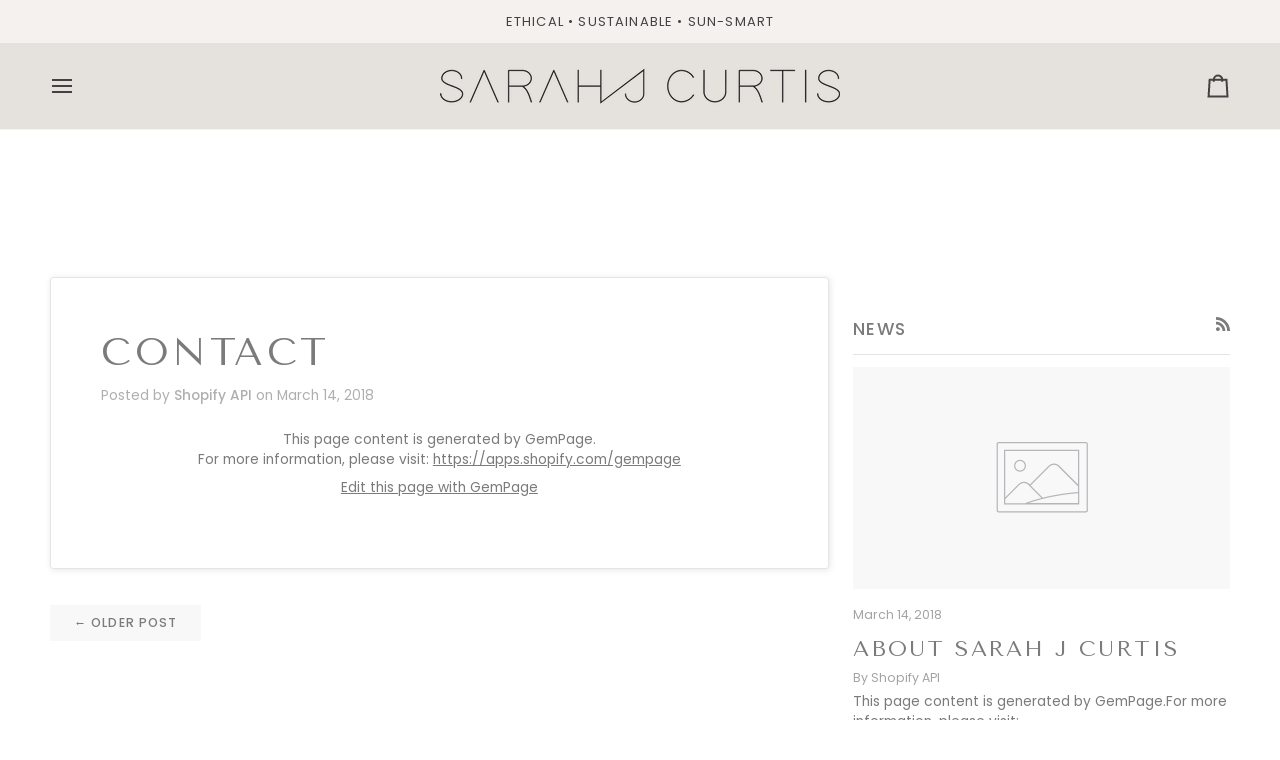

--- FILE ---
content_type: text/css
request_url: https://sarahjcurtis.com/cdn/shop/t/21/assets/font-settings.css?v=129095888992431655841759332609
body_size: 78
content:
@font-face{font-family:Tenor Sans;font-weight:400;font-style:normal;font-display:swap;src:url(//sarahjcurtis.com/cdn/fonts/tenor_sans/tenorsans_n4.966071a72c28462a9256039d3e3dc5b0cf314f65.woff2?h1=c2FyYWhqY3VydGlzLmNvbQ&h2=c2FyYWgtai1jdXJ0aXMuYWNjb3VudC5teXNob3BpZnkuY29t&hmac=ec645e99f5563f432174163748215f5259bf788dadfd54561d3e106921e6b00c) format("woff2"),url(//sarahjcurtis.com/cdn/fonts/tenor_sans/tenorsans_n4.2282841d948f9649ba5c3cad6ea46df268141820.woff?h1=c2FyYWhqY3VydGlzLmNvbQ&h2=c2FyYWgtai1jdXJ0aXMuYWNjb3VudC5teXNob3BpZnkuY29t&hmac=e28d1c54fa430912b6babbf7856adbb490d1bbdd2fa8a4309ab725096146284a) format("woff")}@font-face{font-family:Poppins;font-weight:400;font-style:normal;font-display:swap;src:url(//sarahjcurtis.com/cdn/fonts/poppins/poppins_n4.0ba78fa5af9b0e1a374041b3ceaadf0a43b41362.woff2?h1=c2FyYWhqY3VydGlzLmNvbQ&h2=c2FyYWgtai1jdXJ0aXMuYWNjb3VudC5teXNob3BpZnkuY29t&hmac=1afe082d18e1d504c4facc8960b328da2c28d3c94bb57395d77779b393aba0e3) format("woff2"),url(//sarahjcurtis.com/cdn/fonts/poppins/poppins_n4.214741a72ff2596839fc9760ee7a770386cf16ca.woff?h1=c2FyYWhqY3VydGlzLmNvbQ&h2=c2FyYWgtai1jdXJ0aXMuYWNjb3VudC5teXNob3BpZnkuY29t&hmac=38c61aa5729a1fc6836896274693e2743804242338982493a31b12dc8b31faa6) format("woff")}@font-face{font-family:Poppins;font-weight:400;font-style:normal;font-display:swap;src:url(//sarahjcurtis.com/cdn/fonts/poppins/poppins_n4.0ba78fa5af9b0e1a374041b3ceaadf0a43b41362.woff2?h1=c2FyYWhqY3VydGlzLmNvbQ&h2=c2FyYWgtai1jdXJ0aXMuYWNjb3VudC5teXNob3BpZnkuY29t&hmac=1afe082d18e1d504c4facc8960b328da2c28d3c94bb57395d77779b393aba0e3) format("woff2"),url(//sarahjcurtis.com/cdn/fonts/poppins/poppins_n4.214741a72ff2596839fc9760ee7a770386cf16ca.woff?h1=c2FyYWhqY3VydGlzLmNvbQ&h2=c2FyYWgtai1jdXJ0aXMuYWNjb3VudC5teXNob3BpZnkuY29t&hmac=38c61aa5729a1fc6836896274693e2743804242338982493a31b12dc8b31faa6) format("woff")}@font-face{font-family:Poppins;font-weight:500;font-style:normal;font-display:swap;src:url(//sarahjcurtis.com/cdn/fonts/poppins/poppins_n5.ad5b4b72b59a00358afc706450c864c3c8323842.woff2?h1=c2FyYWhqY3VydGlzLmNvbQ&h2=c2FyYWgtai1jdXJ0aXMuYWNjb3VudC5teXNob3BpZnkuY29t&hmac=59c949c84145b5f8ed602921d431c4188846fcf80949cc5afc9da0c3e0a2467e) format("woff2"),url(//sarahjcurtis.com/cdn/fonts/poppins/poppins_n5.33757fdf985af2d24b32fcd84c9a09224d4b2c39.woff?h1=c2FyYWhqY3VydGlzLmNvbQ&h2=c2FyYWgtai1jdXJ0aXMuYWNjb3VudC5teXNob3BpZnkuY29t&hmac=2d99d179476073ecc065694bda150d03b24dbbbbbfd36b3641b79f21d97d261a) format("woff")}@font-face{font-family:Poppins;font-weight:500;font-style:normal;font-display:swap;src:url(//sarahjcurtis.com/cdn/fonts/poppins/poppins_n5.ad5b4b72b59a00358afc706450c864c3c8323842.woff2?h1=c2FyYWhqY3VydGlzLmNvbQ&h2=c2FyYWgtai1jdXJ0aXMuYWNjb3VudC5teXNob3BpZnkuY29t&hmac=59c949c84145b5f8ed602921d431c4188846fcf80949cc5afc9da0c3e0a2467e) format("woff2"),url(//sarahjcurtis.com/cdn/fonts/poppins/poppins_n5.33757fdf985af2d24b32fcd84c9a09224d4b2c39.woff?h1=c2FyYWhqY3VydGlzLmNvbQ&h2=c2FyYWgtai1jdXJ0aXMuYWNjb3VudC5teXNob3BpZnkuY29t&hmac=2d99d179476073ecc065694bda150d03b24dbbbbbfd36b3641b79f21d97d261a) format("woff")}@font-face{font-family:Poppins;font-weight:400;font-style:italic;font-display:swap;src:url(//sarahjcurtis.com/cdn/fonts/poppins/poppins_i4.846ad1e22474f856bd6b81ba4585a60799a9f5d2.woff2?h1=c2FyYWhqY3VydGlzLmNvbQ&h2=c2FyYWgtai1jdXJ0aXMuYWNjb3VudC5teXNob3BpZnkuY29t&hmac=cf02aa4a95aac69dac8297fb9272cbc5cc47d999d0a038498fe70bb8d0864c38) format("woff2"),url(//sarahjcurtis.com/cdn/fonts/poppins/poppins_i4.56b43284e8b52fc64c1fd271f289a39e8477e9ec.woff?h1=c2FyYWhqY3VydGlzLmNvbQ&h2=c2FyYWgtai1jdXJ0aXMuYWNjb3VudC5teXNob3BpZnkuY29t&hmac=023e9553ebb08e03f3866f416aaf271535143cdce17d59f0e9108a21a9ea79fb) format("woff")}@font-face{font-family:Poppins;font-weight:500;font-style:italic;font-display:swap;src:url(//sarahjcurtis.com/cdn/fonts/poppins/poppins_i5.6acfce842c096080e34792078ef3cb7c3aad24d4.woff2?h1=c2FyYWhqY3VydGlzLmNvbQ&h2=c2FyYWgtai1jdXJ0aXMuYWNjb3VudC5teXNob3BpZnkuY29t&hmac=7dfc75cecfef18237d6f81e4ae7d08912a8dba60015c56d748656d84916116ac) format("woff2"),url(//sarahjcurtis.com/cdn/fonts/poppins/poppins_i5.a49113e4fe0ad7fd7716bd237f1602cbec299b3c.woff?h1=c2FyYWhqY3VydGlzLmNvbQ&h2=c2FyYWgtai1jdXJ0aXMuYWNjb3VudC5teXNob3BpZnkuY29t&hmac=e8851465fafe952855221844826ecd78de66fd21fb64eeae01cb3223227bd91b) format("woff")}
/*# sourceMappingURL=/cdn/shop/t/21/assets/font-settings.css.map?v=129095888992431655841759332609 */
